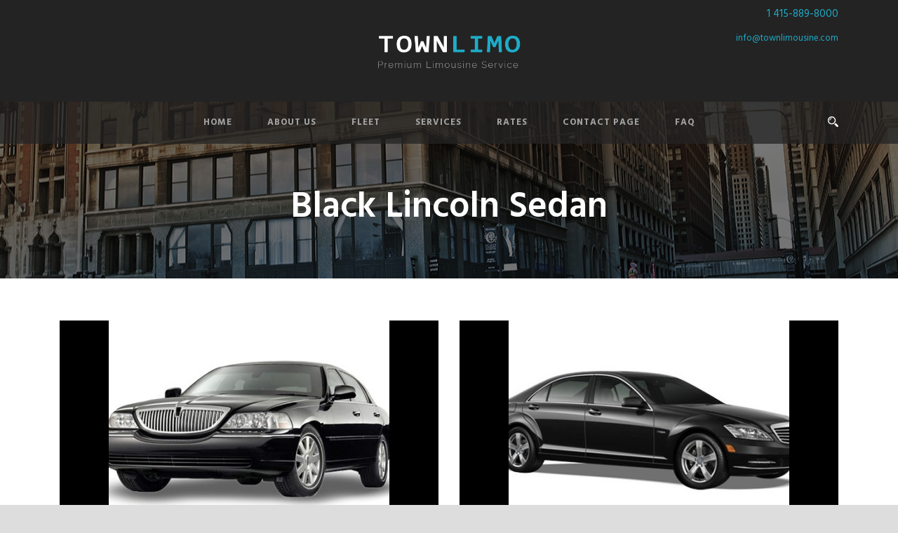

--- FILE ---
content_type: text/html; charset=UTF-8
request_url: http://townlimo.com/car_tag/sedan/
body_size: 7911
content:
<!DOCTYPE html>
<!--[if IE 7]><html class="ie ie7 ltie8 ltie9" lang="en-US"><![endif]-->
<!--[if IE 8]><html class="ie ie8 ltie9" lang="en-US"><![endif]-->
<!--[if !(IE 7) | !(IE 8)  ]><!-->
<html lang="en-US">
<!--<![endif]-->

<head>
	<meta charset="UTF-8" />
	<meta name="viewport" content="initial-scale=1.0" />	
		
	<link rel="pingback" href="http://townlimo.com/xmlrpc.php" />
	<title>Sedan &#8211; SF Transportation and Limo Services</title>
<meta name='robots' content='max-image-preview:large' />
<link rel='dns-prefetch' href='//fonts.googleapis.com' />
<link rel='dns-prefetch' href='//s.w.org' />
<link rel="alternate" type="application/rss+xml" title="SF Transportation and Limo Services &raquo; Feed" href="http://townlimo.com/feed/" />
<link rel="alternate" type="application/rss+xml" title="SF Transportation and Limo Services &raquo; Comments Feed" href="http://townlimo.com/comments/feed/" />
<link rel="alternate" type="application/rss+xml" title="SF Transportation and Limo Services &raquo; Sedan Car Tags Feed" href="http://townlimo.com/car_tag/sedan/feed/" />
<script type="text/javascript">
window._wpemojiSettings = {"baseUrl":"https:\/\/s.w.org\/images\/core\/emoji\/14.0.0\/72x72\/","ext":".png","svgUrl":"https:\/\/s.w.org\/images\/core\/emoji\/14.0.0\/svg\/","svgExt":".svg","source":{"concatemoji":"http:\/\/townlimo.com\/wp-includes\/js\/wp-emoji-release.min.js?ver=6.0.11"}};
/*! This file is auto-generated */
!function(e,a,t){var n,r,o,i=a.createElement("canvas"),p=i.getContext&&i.getContext("2d");function s(e,t){var a=String.fromCharCode,e=(p.clearRect(0,0,i.width,i.height),p.fillText(a.apply(this,e),0,0),i.toDataURL());return p.clearRect(0,0,i.width,i.height),p.fillText(a.apply(this,t),0,0),e===i.toDataURL()}function c(e){var t=a.createElement("script");t.src=e,t.defer=t.type="text/javascript",a.getElementsByTagName("head")[0].appendChild(t)}for(o=Array("flag","emoji"),t.supports={everything:!0,everythingExceptFlag:!0},r=0;r<o.length;r++)t.supports[o[r]]=function(e){if(!p||!p.fillText)return!1;switch(p.textBaseline="top",p.font="600 32px Arial",e){case"flag":return s([127987,65039,8205,9895,65039],[127987,65039,8203,9895,65039])?!1:!s([55356,56826,55356,56819],[55356,56826,8203,55356,56819])&&!s([55356,57332,56128,56423,56128,56418,56128,56421,56128,56430,56128,56423,56128,56447],[55356,57332,8203,56128,56423,8203,56128,56418,8203,56128,56421,8203,56128,56430,8203,56128,56423,8203,56128,56447]);case"emoji":return!s([129777,127995,8205,129778,127999],[129777,127995,8203,129778,127999])}return!1}(o[r]),t.supports.everything=t.supports.everything&&t.supports[o[r]],"flag"!==o[r]&&(t.supports.everythingExceptFlag=t.supports.everythingExceptFlag&&t.supports[o[r]]);t.supports.everythingExceptFlag=t.supports.everythingExceptFlag&&!t.supports.flag,t.DOMReady=!1,t.readyCallback=function(){t.DOMReady=!0},t.supports.everything||(n=function(){t.readyCallback()},a.addEventListener?(a.addEventListener("DOMContentLoaded",n,!1),e.addEventListener("load",n,!1)):(e.attachEvent("onload",n),a.attachEvent("onreadystatechange",function(){"complete"===a.readyState&&t.readyCallback()})),(e=t.source||{}).concatemoji?c(e.concatemoji):e.wpemoji&&e.twemoji&&(c(e.twemoji),c(e.wpemoji)))}(window,document,window._wpemojiSettings);
</script>
<style type="text/css">
img.wp-smiley,
img.emoji {
	display: inline !important;
	border: none !important;
	box-shadow: none !important;
	height: 1em !important;
	width: 1em !important;
	margin: 0 0.07em !important;
	vertical-align: -0.1em !important;
	background: none !important;
	padding: 0 !important;
}
</style>
	<link rel='stylesheet' id='wp-block-library-css'  href='http://townlimo.com/wp-includes/css/dist/block-library/style.min.css?ver=6.0.11' type='text/css' media='all' />
<style id='global-styles-inline-css' type='text/css'>
body{--wp--preset--color--black: #000000;--wp--preset--color--cyan-bluish-gray: #abb8c3;--wp--preset--color--white: #ffffff;--wp--preset--color--pale-pink: #f78da7;--wp--preset--color--vivid-red: #cf2e2e;--wp--preset--color--luminous-vivid-orange: #ff6900;--wp--preset--color--luminous-vivid-amber: #fcb900;--wp--preset--color--light-green-cyan: #7bdcb5;--wp--preset--color--vivid-green-cyan: #00d084;--wp--preset--color--pale-cyan-blue: #8ed1fc;--wp--preset--color--vivid-cyan-blue: #0693e3;--wp--preset--color--vivid-purple: #9b51e0;--wp--preset--gradient--vivid-cyan-blue-to-vivid-purple: linear-gradient(135deg,rgba(6,147,227,1) 0%,rgb(155,81,224) 100%);--wp--preset--gradient--light-green-cyan-to-vivid-green-cyan: linear-gradient(135deg,rgb(122,220,180) 0%,rgb(0,208,130) 100%);--wp--preset--gradient--luminous-vivid-amber-to-luminous-vivid-orange: linear-gradient(135deg,rgba(252,185,0,1) 0%,rgba(255,105,0,1) 100%);--wp--preset--gradient--luminous-vivid-orange-to-vivid-red: linear-gradient(135deg,rgba(255,105,0,1) 0%,rgb(207,46,46) 100%);--wp--preset--gradient--very-light-gray-to-cyan-bluish-gray: linear-gradient(135deg,rgb(238,238,238) 0%,rgb(169,184,195) 100%);--wp--preset--gradient--cool-to-warm-spectrum: linear-gradient(135deg,rgb(74,234,220) 0%,rgb(151,120,209) 20%,rgb(207,42,186) 40%,rgb(238,44,130) 60%,rgb(251,105,98) 80%,rgb(254,248,76) 100%);--wp--preset--gradient--blush-light-purple: linear-gradient(135deg,rgb(255,206,236) 0%,rgb(152,150,240) 100%);--wp--preset--gradient--blush-bordeaux: linear-gradient(135deg,rgb(254,205,165) 0%,rgb(254,45,45) 50%,rgb(107,0,62) 100%);--wp--preset--gradient--luminous-dusk: linear-gradient(135deg,rgb(255,203,112) 0%,rgb(199,81,192) 50%,rgb(65,88,208) 100%);--wp--preset--gradient--pale-ocean: linear-gradient(135deg,rgb(255,245,203) 0%,rgb(182,227,212) 50%,rgb(51,167,181) 100%);--wp--preset--gradient--electric-grass: linear-gradient(135deg,rgb(202,248,128) 0%,rgb(113,206,126) 100%);--wp--preset--gradient--midnight: linear-gradient(135deg,rgb(2,3,129) 0%,rgb(40,116,252) 100%);--wp--preset--duotone--dark-grayscale: url('#wp-duotone-dark-grayscale');--wp--preset--duotone--grayscale: url('#wp-duotone-grayscale');--wp--preset--duotone--purple-yellow: url('#wp-duotone-purple-yellow');--wp--preset--duotone--blue-red: url('#wp-duotone-blue-red');--wp--preset--duotone--midnight: url('#wp-duotone-midnight');--wp--preset--duotone--magenta-yellow: url('#wp-duotone-magenta-yellow');--wp--preset--duotone--purple-green: url('#wp-duotone-purple-green');--wp--preset--duotone--blue-orange: url('#wp-duotone-blue-orange');--wp--preset--font-size--small: 13px;--wp--preset--font-size--medium: 20px;--wp--preset--font-size--large: 36px;--wp--preset--font-size--x-large: 42px;}.has-black-color{color: var(--wp--preset--color--black) !important;}.has-cyan-bluish-gray-color{color: var(--wp--preset--color--cyan-bluish-gray) !important;}.has-white-color{color: var(--wp--preset--color--white) !important;}.has-pale-pink-color{color: var(--wp--preset--color--pale-pink) !important;}.has-vivid-red-color{color: var(--wp--preset--color--vivid-red) !important;}.has-luminous-vivid-orange-color{color: var(--wp--preset--color--luminous-vivid-orange) !important;}.has-luminous-vivid-amber-color{color: var(--wp--preset--color--luminous-vivid-amber) !important;}.has-light-green-cyan-color{color: var(--wp--preset--color--light-green-cyan) !important;}.has-vivid-green-cyan-color{color: var(--wp--preset--color--vivid-green-cyan) !important;}.has-pale-cyan-blue-color{color: var(--wp--preset--color--pale-cyan-blue) !important;}.has-vivid-cyan-blue-color{color: var(--wp--preset--color--vivid-cyan-blue) !important;}.has-vivid-purple-color{color: var(--wp--preset--color--vivid-purple) !important;}.has-black-background-color{background-color: var(--wp--preset--color--black) !important;}.has-cyan-bluish-gray-background-color{background-color: var(--wp--preset--color--cyan-bluish-gray) !important;}.has-white-background-color{background-color: var(--wp--preset--color--white) !important;}.has-pale-pink-background-color{background-color: var(--wp--preset--color--pale-pink) !important;}.has-vivid-red-background-color{background-color: var(--wp--preset--color--vivid-red) !important;}.has-luminous-vivid-orange-background-color{background-color: var(--wp--preset--color--luminous-vivid-orange) !important;}.has-luminous-vivid-amber-background-color{background-color: var(--wp--preset--color--luminous-vivid-amber) !important;}.has-light-green-cyan-background-color{background-color: var(--wp--preset--color--light-green-cyan) !important;}.has-vivid-green-cyan-background-color{background-color: var(--wp--preset--color--vivid-green-cyan) !important;}.has-pale-cyan-blue-background-color{background-color: var(--wp--preset--color--pale-cyan-blue) !important;}.has-vivid-cyan-blue-background-color{background-color: var(--wp--preset--color--vivid-cyan-blue) !important;}.has-vivid-purple-background-color{background-color: var(--wp--preset--color--vivid-purple) !important;}.has-black-border-color{border-color: var(--wp--preset--color--black) !important;}.has-cyan-bluish-gray-border-color{border-color: var(--wp--preset--color--cyan-bluish-gray) !important;}.has-white-border-color{border-color: var(--wp--preset--color--white) !important;}.has-pale-pink-border-color{border-color: var(--wp--preset--color--pale-pink) !important;}.has-vivid-red-border-color{border-color: var(--wp--preset--color--vivid-red) !important;}.has-luminous-vivid-orange-border-color{border-color: var(--wp--preset--color--luminous-vivid-orange) !important;}.has-luminous-vivid-amber-border-color{border-color: var(--wp--preset--color--luminous-vivid-amber) !important;}.has-light-green-cyan-border-color{border-color: var(--wp--preset--color--light-green-cyan) !important;}.has-vivid-green-cyan-border-color{border-color: var(--wp--preset--color--vivid-green-cyan) !important;}.has-pale-cyan-blue-border-color{border-color: var(--wp--preset--color--pale-cyan-blue) !important;}.has-vivid-cyan-blue-border-color{border-color: var(--wp--preset--color--vivid-cyan-blue) !important;}.has-vivid-purple-border-color{border-color: var(--wp--preset--color--vivid-purple) !important;}.has-vivid-cyan-blue-to-vivid-purple-gradient-background{background: var(--wp--preset--gradient--vivid-cyan-blue-to-vivid-purple) !important;}.has-light-green-cyan-to-vivid-green-cyan-gradient-background{background: var(--wp--preset--gradient--light-green-cyan-to-vivid-green-cyan) !important;}.has-luminous-vivid-amber-to-luminous-vivid-orange-gradient-background{background: var(--wp--preset--gradient--luminous-vivid-amber-to-luminous-vivid-orange) !important;}.has-luminous-vivid-orange-to-vivid-red-gradient-background{background: var(--wp--preset--gradient--luminous-vivid-orange-to-vivid-red) !important;}.has-very-light-gray-to-cyan-bluish-gray-gradient-background{background: var(--wp--preset--gradient--very-light-gray-to-cyan-bluish-gray) !important;}.has-cool-to-warm-spectrum-gradient-background{background: var(--wp--preset--gradient--cool-to-warm-spectrum) !important;}.has-blush-light-purple-gradient-background{background: var(--wp--preset--gradient--blush-light-purple) !important;}.has-blush-bordeaux-gradient-background{background: var(--wp--preset--gradient--blush-bordeaux) !important;}.has-luminous-dusk-gradient-background{background: var(--wp--preset--gradient--luminous-dusk) !important;}.has-pale-ocean-gradient-background{background: var(--wp--preset--gradient--pale-ocean) !important;}.has-electric-grass-gradient-background{background: var(--wp--preset--gradient--electric-grass) !important;}.has-midnight-gradient-background{background: var(--wp--preset--gradient--midnight) !important;}.has-small-font-size{font-size: var(--wp--preset--font-size--small) !important;}.has-medium-font-size{font-size: var(--wp--preset--font-size--medium) !important;}.has-large-font-size{font-size: var(--wp--preset--font-size--large) !important;}.has-x-large-font-size{font-size: var(--wp--preset--font-size--x-large) !important;}
</style>
<link rel='stylesheet' id='contact-form-7-css'  href='http://townlimo.com/wp-content/plugins/contact-form-7/includes/css/styles.css?ver=5.0.5' type='text/css' media='all' />
<link rel='stylesheet' id='style-css'  href='http://townlimo.com/wp-content/themes/limoking-v1-05/style.css?ver=6.0.11' type='text/css' media='all' />
<link rel='stylesheet' id='Montserrat-google-font-css'  href='http://fonts.googleapis.com/css?family=Montserrat%3Aregular%2C700&#038;subset=latin&#038;ver=6.0.11' type='text/css' media='all' />
<link rel='stylesheet' id='Hind-google-font-css'  href='http://fonts.googleapis.com/css?family=Hind%3A300%2Cregular%2C500%2C600%2C700&#038;subset=latin-ext%2Cdevanagari%2Clatin&#038;ver=6.0.11' type='text/css' media='all' />
<link rel='stylesheet' id='Merriweather-google-font-css'  href='http://fonts.googleapis.com/css?family=Merriweather%3A300%2C300italic%2Cregular%2Citalic%2C700%2C700italic%2C900%2C900italic&#038;subset=latin-ext%2Clatin&#038;ver=6.0.11' type='text/css' media='all' />
<link rel='stylesheet' id='Mystery-Quest-google-font-css'  href='http://fonts.googleapis.com/css?family=Mystery+Quest%3Aregular&#038;subset=latin-ext%2Clatin&#038;ver=6.0.11' type='text/css' media='all' />
<link rel='stylesheet' id='superfish-css'  href='http://townlimo.com/wp-content/themes/limoking-v1-05/plugins/superfish/css/superfish.css?ver=6.0.11' type='text/css' media='all' />
<link rel='stylesheet' id='dlmenu-css'  href='http://townlimo.com/wp-content/themes/limoking-v1-05/plugins/dl-menu/component.css?ver=6.0.11' type='text/css' media='all' />
<link rel='stylesheet' id='font-awesome-css'  href='http://townlimo.com/wp-content/themes/limoking-v1-05/plugins/font-awesome-new/css/font-awesome.min.css?ver=6.0.11' type='text/css' media='all' />
<link rel='stylesheet' id='elegant-font-css'  href='http://townlimo.com/wp-content/themes/limoking-v1-05/plugins/elegant-font/style.css?ver=6.0.11' type='text/css' media='all' />
<link rel='stylesheet' id='jquery-fancybox-css'  href='http://townlimo.com/wp-content/themes/limoking-v1-05/plugins/fancybox/jquery.fancybox.css?ver=6.0.11' type='text/css' media='all' />
<link rel='stylesheet' id='flexslider-css'  href='http://townlimo.com/wp-content/themes/limoking-v1-05/plugins/flexslider/flexslider.css?ver=6.0.11' type='text/css' media='all' />
<link rel='stylesheet' id='style-responsive-css'  href='http://townlimo.com/wp-content/themes/limoking-v1-05/stylesheet/style-responsive.css?ver=6.0.11' type='text/css' media='all' />
<link rel='stylesheet' id='style-custom-css'  href='http://townlimo.com/wp-content/themes/limoking-v1-05/stylesheet/style-custom.css?ver=6.0.11' type='text/css' media='all' />
<link rel='stylesheet' id='ms-main-css'  href='http://townlimo.com/wp-content/plugins/masterslider/public/assets/css/masterslider.main.css?ver=2.25.4' type='text/css' media='all' />
<link rel='stylesheet' id='ms-custom-css'  href='http://townlimo.com/wp-content/uploads/masterslider/custom.css?ver=4.7' type='text/css' media='all' />
<script type='text/javascript' src='http://townlimo.com/wp-includes/js/jquery/jquery.min.js?ver=3.6.0' id='jquery-core-js'></script>
<script type='text/javascript' src='http://townlimo.com/wp-includes/js/jquery/jquery-migrate.min.js?ver=3.3.2' id='jquery-migrate-js'></script>
<link rel="https://api.w.org/" href="http://townlimo.com/wp-json/" /><link rel="EditURI" type="application/rsd+xml" title="RSD" href="http://townlimo.com/xmlrpc.php?rsd" />
<link rel="wlwmanifest" type="application/wlwmanifest+xml" href="http://townlimo.com/wp-includes/wlwmanifest.xml" /> 
<meta name="generator" content="WordPress 6.0.11" />
<script>var ms_grabbing_curosr='http://townlimo.com/wp-content/plugins/masterslider/public/assets/css/common/grabbing.cur',ms_grab_curosr='http://townlimo.com/wp-content/plugins/masterslider/public/assets/css/common/grab.cur';</script>
<meta name="generator" content="MasterSlider 2.25.4 - Responsive Touch Image Slider" />
<!-- load the script for older ie version -->
<!--[if lt IE 9]>
<script src="http://townlimo.com/wp-content/themes/limoking-v1-05/javascript/html5.js" type="text/javascript"></script>
<script src="http://townlimo.com/wp-content/themes/limoking-v1-05/plugins/easy-pie-chart/excanvas.js" type="text/javascript"></script>
<![endif]-->
</head>

<body class="archive tax-car_tag term-sedan term-46 _masterslider _msp_version_2.25.4">
<div class="body-wrapper  float-menu" data-home="http://townlimo.com/" >
		<header class="limoking-header-wrapper header-style-2-wrapper limoking-header-no-top-bar">
		<!-- top navigation -->
				<div class="limoking-logo-wrapper"><div class="limoking-logo-container container"><!-- logo -->
<div class="limoking-logo">
	<div class="limoking-logo-inner">
		<a href="http://townlimo.com/" >
			<img src="http://townlimo.com/wp-content/uploads/2017/09/logo2.png" alt="" width="377" height="88" />		</a>
	</div>
	<div class="limoking-responsive-navigation dl-menuwrapper" id="limoking-responsive-navigation" ><button class="dl-trigger">Open Menu</button><ul id="menu-menu" class="dl-menu limoking-main-mobile-menu"><li id="menu-item-6205" class="menu-item menu-item-type-custom menu-item-object-custom menu-item-6205"><a href="http://townlimo.com/homepage">Home</a></li>
<li id="menu-item-6208" class="menu-item menu-item-type-post_type menu-item-object-page menu-item-6208"><a href="http://townlimo.com/about-us/">About Us</a></li>
<li id="menu-item-6204" class="menu-item menu-item-type-post_type menu-item-object-page menu-item-6204"><a href="http://townlimo.com/town_limo_fleet/">Fleet</a></li>
<li id="menu-item-6207" class="menu-item menu-item-type-post_type menu-item-object-page menu-item-6207"><a href="http://townlimo.com/services/">Services</a></li>
<li id="menu-item-6201" class="menu-item menu-item-type-post_type menu-item-object-page menu-item-6201"><a href="http://townlimo.com/service-rates/">Rates</a></li>
<li id="menu-item-6211" class="menu-item menu-item-type-post_type menu-item-object-page menu-item-6211"><a href="http://townlimo.com/contact-page/">Contact Page</a></li>
<li id="menu-item-6209" class="menu-item menu-item-type-post_type menu-item-object-page menu-item-6209"><a href="http://townlimo.com/faq/">FAQ</a></li>
</ul></div></div>
<div class="limoking-logo-right-text"><img src="http://demo.goodlayers.com/limoking/wp-content/uploads/2015/11/phone-icon.png" alt="" style="vertical-align: middle;"/><span style="color: #ffffff; margin-left: 11px; font-size: 15px; line-height: 1.1;"><a href="tel:14158898000">1 415-889-8000</span>
<span class="clear"></span><span class="limoking-space" style="margin-top: 12px; display: block;"></span>
<img src="http://demo.goodlayers.com/limoking/wp-content/uploads/2015/11/envelope-icon.png" alt="" style="vertical-align: middle;"/> <span style="color: #ffffff; margin-left: 11px; font-size: 15px; line-height: 1.1;"><a href="mailto:info@townlimousine.com">info@townlimousine.com</a></span>

</div><div class="clear"></div></div></div>		<div id="limoking-header-substitute" ></div>
		<div class="limoking-header-inner header-inner-header-style-2">
			<div class="limoking-header-container container">
				<div class="limoking-header-inner-overlay"></div>
				
				
				<div class="limoking-navigation-wrapper"><nav class="limoking-navigation" id="limoking-main-navigation" ><ul id="menu-menu-1" class="sf-menu limoking-main-menu"><li  class="menu-item menu-item-type-custom menu-item-object-custom menu-item-6205menu-item menu-item-type-custom menu-item-object-custom menu-item-6205 limoking-normal-menu"><a href="http://townlimo.com/homepage">Home</a></li>
<li  class="menu-item menu-item-type-post_type menu-item-object-page menu-item-6208menu-item menu-item-type-post_type menu-item-object-page menu-item-6208 limoking-normal-menu"><a href="http://townlimo.com/about-us/">About Us</a></li>
<li  class="menu-item menu-item-type-post_type menu-item-object-page menu-item-6204menu-item menu-item-type-post_type menu-item-object-page menu-item-6204 limoking-normal-menu"><a href="http://townlimo.com/town_limo_fleet/">Fleet</a></li>
<li  class="menu-item menu-item-type-post_type menu-item-object-page menu-item-6207menu-item menu-item-type-post_type menu-item-object-page menu-item-6207 limoking-normal-menu"><a href="http://townlimo.com/services/">Services</a></li>
<li  class="menu-item menu-item-type-post_type menu-item-object-page menu-item-6201menu-item menu-item-type-post_type menu-item-object-page menu-item-6201 limoking-normal-menu"><a href="http://townlimo.com/service-rates/">Rates</a></li>
<li  class="menu-item menu-item-type-post_type menu-item-object-page menu-item-6211menu-item menu-item-type-post_type menu-item-object-page menu-item-6211 limoking-normal-menu"><a href="http://townlimo.com/contact-page/">Contact Page</a></li>
<li  class="menu-item menu-item-type-post_type menu-item-object-page menu-item-6209menu-item menu-item-type-post_type menu-item-object-page menu-item-6209 limoking-normal-menu"><a href="http://townlimo.com/faq/">FAQ</a></li>
</ul><img id="limoking-menu-search-button" src="http://townlimo.com/wp-content/themes/limoking-v1-05/images/magnifier-light.png" alt="" width="58" height="59" />
<div class="limoking-menu-search" id="limoking-menu-search">
	<form method="get" id="searchform" action="http://townlimo.com//">
				<div class="search-text">
			<input type="text" value="Type Keywords" name="s" autocomplete="off" data-default="Type Keywords" />
		</div>
		<input type="submit" value="" />
		<div class="clear"></div>
	</form>	
</div>		
</nav><div class="limoking-navigation-gimmick" id="limoking-navigation-gimmick"></div><div class="clear"></div></div>				<div class="clear"></div>
			</div>
		</div>
	</header>
	
			<div class="limoking-page-title-wrapper header-style-2-title-wrapper"  >
			<div class="limoking-page-title-overlay"></div>
			<div class="limoking-page-title-container container" >
				<span class="limoking-page-title">Black Lincoln Sedan</span>
							</div>	
		</div>		
		<!-- is search -->	<div class="content-wrapper"><div class="limoking-content">

		<div class="with-sidebar-wrapper">
		<div class="with-sidebar-container container">
			<div class="with-sidebar-left twelve columns">
				<div class="with-sidebar-content twelve limoking-item-start-content columns">
					<div class="blog-item-holder"><div class="limoking-isotope" data-type="blog" data-layout="fitRows" ><div class="clear"></div><div class="six columns"><div class="limoking-item limoking-blog-grid limoking-skin-box"><div class="limoking-ux limoking-blog-grid-ux">
<article id="post-5738" class="post-5738 car type-car status-publish has-post-thumbnail hentry car_category-sedan car_tag-limo car_tag-lincoln car_tag-sedan">
	<div class="limoking-standard-style">
				<div class="limoking-blog-thumbnail">
			<a href="http://townlimo.com/car/black-lincoln-sedan/"> <img src="http://townlimo.com/wp-content/uploads/2015/11/car-2-3-400x300.jpg" alt="" width="400" height="300" /></a>		</div>
			
		<div class="limoking-blog-grid-content">
			<header class="post-header">
									<h3 class="limoking-blog-title"><a href="http://townlimo.com/car/black-lincoln-sedan/">Black Lincoln Sedan</a></h3>
								
					
				<div class="clear"></div>
			</header><!-- entry-header -->

			<div class="limoking-blog-content">Lincoln Executive Town Car Point to Point Service Dedicated Chauffeur Service Corporate Travel Airport transfer Night Life Charter Service / As Directed... <div class="clear"></div><a href="http://townlimo.com/car/black-lincoln-sedan/" class="limoking-button large excerpt-read-more">Read More</a></div>		</div>
	</div>
</article><!-- #post --></div></div></div><div class="six columns"><div class="limoking-item limoking-blog-grid limoking-skin-box"><div class="limoking-ux limoking-blog-grid-ux">
<article id="post-5737" class="post-5737 car type-car status-publish has-post-thumbnail hentry car_category-sedan car_tag-mercedes car_tag-sedan">
	<div class="limoking-standard-style">
				<div class="limoking-blog-thumbnail">
			<a href="http://townlimo.com/car/mercedes-grand-sedan/"> <img src="http://townlimo.com/wp-content/uploads/2015/11/car-3-3-400x300.jpg" alt="" width="400" height="300" /></a>		</div>
			
		<div class="limoking-blog-grid-content">
			<header class="post-header">
									<h3 class="limoking-blog-title"><a href="http://townlimo.com/car/mercedes-grand-sedan/">Mercedes S550 Sedan</a></h3>
								
					
				<div class="clear"></div>
			</header><!-- entry-header -->

			<div class="limoking-blog-content">Mercedes S550 Sedan Point to Point Service Dedicated Chauffeur Service Corporate Travel Airport transfer Night Life Charter Service / As Directed Sport... <div class="clear"></div><a href="http://townlimo.com/car/mercedes-grand-sedan/" class="limoking-button large excerpt-read-more">Read More</a></div>		</div>
	</div>
</article><!-- #post --></div></div></div><div class="clear"></div><div class="six columns"><div class="limoking-item limoking-blog-grid limoking-skin-box"><div class="limoking-ux limoking-blog-grid-ux">
<article id="post-5736" class="post-5736 car type-car status-publish has-post-thumbnail hentry car_category-sedan car_tag-cadillac car_tag-sedan">
	<div class="limoking-standard-style">
				<div class="limoking-blog-thumbnail">
			<a href="http://townlimo.com/car/black-cadillac-sedan/"> <img src="http://townlimo.com/wp-content/uploads/2015/11/car-4-3-400x300.jpg" alt="" width="400" height="300" /></a>		</div>
			
		<div class="limoking-blog-grid-content">
			<header class="post-header">
									<h3 class="limoking-blog-title"><a href="http://townlimo.com/car/black-cadillac-sedan/">Black XTS Cadillac Sedan</a></h3>
								
					
				<div class="clear"></div>
			</header><!-- entry-header -->

			<div class="limoking-blog-content">Cadillac XTS Sedan Point to Point Service Dedicated Chauffeur Service Corporate Travel Airport transfer Night Life Charter Service / As Directed Sport... <div class="clear"></div><a href="http://townlimo.com/car/black-cadillac-sedan/" class="limoking-button large excerpt-read-more">Read More</a></div>		</div>
	</div>
</article><!-- #post --></div></div></div><div class="clear"></div></div><div class="clear"></div></div>				</div>
				
				<div class="clear"></div>
			</div>
			
			<div class="clear"></div>
		</div>				
	</div>				

</div><!-- limoking-content -->
		<div class="clear" ></div>
	</div><!-- content wrapper -->

		
	<footer class="footer-wrapper" >
				<div class="footer-container container">
										<div class="footer-column four columns" id="footer-widget-1" >
					<div id="text-2" class="widget widget_text limoking-item limoking-widget"><h3 class="limoking-widget-title">About us</h3><div class="clear"></div>			<div class="textwidget"><p>Since 1998, our mission has been and will always be to provide superior transportation to businesses and private parties with an emphasis on exceptional customer service, unsurpassed safety standards, professionalism, and consumer’s choice.</p>
<p><strong><em>Town Limousine, Inc</em></strong></p>
</div>
		</div>				</div>
										<div class="footer-column four columns" id="footer-widget-2" >
					<div id="text-3" class="widget widget_text limoking-item limoking-widget"><h3 class="limoking-widget-title">Contact Info</h3><div class="clear"></div>			<div class="textwidget"><p>Town Limousine, Inc<br />
956 Post St #2<br />
San Francisco CA 94109</p>
<span class="clear"></span><span class="limoking-space" style="margin-top: 10px; display: block;"></span>
<p><i class="limoking-icon fa fa-phone" style="vertical-align: middle; color: #fff; font-size: 16px; " ></i> <a href="tel:18772738696"><span class="baec5a81-e4d6-4674-97f3-e9220f0136c1">1 877 273-8696</span></a></p>
<span class="clear"></span><span class="limoking-space" style="margin-top: 10px; display: block;"></span>
<p><i class="limoking-icon fa fa-mobile" style="vertical-align: middle; color: #fff; font-size: 20px; " ></i> <a href="tel:14158898000">1 415 889-8000</a></p>
<span class="clear"></span><span class="limoking-space" style="margin-top: 10px; display: block;"></span>
<p><i class="limoking-icon fa fa-envelope-o" style="vertical-align: middle; color: #fff; font-size: 16px; " ></i><a href="mailto:info@townlimousine.com">info@townlimousine.com</a></p>
</div>
		</div>				</div>
										<div class="footer-column four columns" id="footer-widget-3" >
					<div id="gdlr-recent-portfolio2-widget-2" class="widget widget_gdlr-recent-portfolio2-widget limoking-item limoking-widget"><h3 class="limoking-widget-title">Recent Portfolio</h3><div class="clear"></div><div class="limoking-recent-port2-widget"><div class="recent-port-widget-thumbnail"><a href="http://townlimo.com/portfolio/evening-events/" ><img src="http://townlimo.com/wp-content/uploads/2014/03/shutterstock_77075656-3-150x150.jpg" alt="" width="150" height="150" /></a></div><div class="recent-port-widget-thumbnail"><a href="http://townlimo.com/portfolio/business-taxi-service/" ><img src="http://townlimo.com/wp-content/uploads/2014/03/shutterstock_105826964-3-150x150.jpg" alt="" width="150" height="150" /></a></div><div class="recent-port-widget-thumbnail"><a href="http://townlimo.com/portfolio/airport-transfers/" ><img src="http://townlimo.com/wp-content/uploads/2014/03/shutterstock_183797051-3-150x150.jpg" alt="" width="150" height="150" /></a></div><div class="recent-port-widget-thumbnail"><a href="http://townlimo.com/portfolio/wedding-day/" ><img src="http://townlimo.com/wp-content/uploads/2014/03/shutterstock_71630290-3-150x150.jpg" alt="" width="150" height="150" /></a></div><div class="recent-port-widget-thumbnail"><a href="http://townlimo.com/portfolio/video-inside-this-post/" ><img src="http://townlimo.com/wp-content/uploads/2014/03/shutterstock_258034826-3-150x150.jpg" alt="" width="150" height="150" /></a></div><div class="recent-port-widget-thumbnail"><a href="http://townlimo.com/portfolio/city-tour/" ><img src="http://townlimo.com/wp-content/uploads/2014/03/shutterstock_142784983-3-150x150.jpg" alt="" width="150" height="150" /></a></div><div class="recent-port-widget-thumbnail"><a href="http://townlimo.com/portfolio/fusce-tortor-mollis/" ><img src="http://townlimo.com/wp-content/uploads/2014/03/shutterstock_187348421-3-150x150.jpg" alt="" width="150" height="150" /></a></div><div class="recent-port-widget-thumbnail"><a href="http://townlimo.com/portfolio/bibendum-ipsum-lorem/" ><img src="http://townlimo.com/wp-content/uploads/2014/03/shutterstock_77669479-3-150x150.jpg" alt="" width="150" height="150" /></a></div><div class="clear"></div></div></div>				</div>
									<div class="clear"></div>
		</div>
				
				<div class="copyright-wrapper">
			<div class="copyright-container container">
				<div class="copyright-left">
					Copyright 2017 Town Limousine, Inc , All Right Reserved				</div>
				<div class="copyright-right">
					<a href="https://www.facebook.com/TownLimousine/"><i class="limoking-icon fa fa-facebook" style="vertical-align: middle;color: #bbbbbb;font-size: 20px"></i></a> <a href="https://twitter.com/TownLimousine"><i class="limoking-icon fa fa-twitter" style="vertical-align: middle;color: #bbbbbb;font-size: 20px"></i></a> <a href="#"><i class="limoking-icon fa fa-dribbble" style="vertical-align: middle;color: #bbbbbb;font-size: 20px"></i></a> <a href="#"><i class="limoking-icon fa fa-pinterest" style="vertical-align: middle;color: #bbbbbb;font-size: 20px"></i></a> <a href="#"><i class="limoking-icon fa fa-google-plus" style="vertical-align: middle;color: #bbbbbb;font-size: 20px"></i></a> <a href="https://www.instagram.com/townlimousine/"><i class="limoking-icon fa fa-instagram" style="vertical-align: middle;color: #bbbbbb;font-size: 20px"></i></a>
				</div>
				<div class="clear"></div>
			</div>
		</div>
			</footer>
	</div> <!-- body-wrapper -->
<script type="text/javascript"></script><script type='text/javascript' id='contact-form-7-js-extra'>
/* <![CDATA[ */
var wpcf7 = {"apiSettings":{"root":"http:\/\/townlimo.com\/wp-json\/contact-form-7\/v1","namespace":"contact-form-7\/v1"},"recaptcha":{"messages":{"empty":"Please verify that you are not a robot."}}};
/* ]]> */
</script>
<script type='text/javascript' src='http://townlimo.com/wp-content/plugins/contact-form-7/includes/js/scripts.js?ver=5.0.5' id='contact-form-7-js'></script>
<script type='text/javascript' src='http://townlimo.com/wp-content/themes/limoking-v1-05/plugins/superfish/js/superfish.js?ver=1.0' id='superfish-js'></script>
<script type='text/javascript' src='http://townlimo.com/wp-includes/js/hoverIntent.min.js?ver=1.10.2' id='hoverIntent-js'></script>
<script type='text/javascript' src='http://townlimo.com/wp-content/themes/limoking-v1-05/plugins/dl-menu/modernizr.custom.js?ver=1.0' id='modernizr-js'></script>
<script type='text/javascript' src='http://townlimo.com/wp-content/themes/limoking-v1-05/plugins/dl-menu/jquery.dlmenu.js?ver=1.0' id='dlmenu-js'></script>
<script type='text/javascript' src='http://townlimo.com/wp-content/themes/limoking-v1-05/plugins/jquery.easing.js?ver=1.0' id='jquery-easing-js'></script>
<script type='text/javascript' src='http://townlimo.com/wp-content/themes/limoking-v1-05/plugins/fancybox/jquery.fancybox.pack.js?ver=1.0' id='jquery-fancybox-js'></script>
<script type='text/javascript' src='http://townlimo.com/wp-content/themes/limoking-v1-05/plugins/fancybox/helpers/jquery.fancybox-media.js?ver=1.0' id='jquery-fancybox-media-js'></script>
<script type='text/javascript' src='http://townlimo.com/wp-content/themes/limoking-v1-05/plugins/fancybox/helpers/jquery.fancybox-thumbs.js?ver=1.0' id='jquery-fancybox-thumbs-js'></script>
<script type='text/javascript' src='http://townlimo.com/wp-content/themes/limoking-v1-05/plugins/flexslider/jquery.flexslider.js?ver=1.0' id='flexslider-js'></script>
<script type='text/javascript' src='http://townlimo.com/wp-content/themes/limoking-v1-05/javascript/gdlr-script.js?ver=1.0' id='limoking-script-js'></script>
<script type='text/javascript' src='http://maps.google.com/maps/api/js?libraries=geometry%2Cplaces%2Cweather%2Cpanoramio%2Cdrawing&#038;language=en&#038;ver=6.0.11' id='wpgmp-google-api-js'></script>
<script type='text/javascript' id='wpgmp-google-map-main-js-extra'>
/* <![CDATA[ */
var wpgmp_local = {"all_location":"All","show_locations":"Show Locations","sort_by":"Sort by","wpgmp_not_working":"not working...","place_icon_url":"http:\/\/townlimo.com\/wp-content\/plugins\/wp-google-map-plugin\/assets\/images\/icons\/"};
/* ]]> */
</script>
<script type='text/javascript' src='http://townlimo.com/wp-content/plugins/wp-google-map-plugin/assets/js/maps.js?ver=2.3.4' id='wpgmp-google-map-main-js'></script>
</body>
</html>